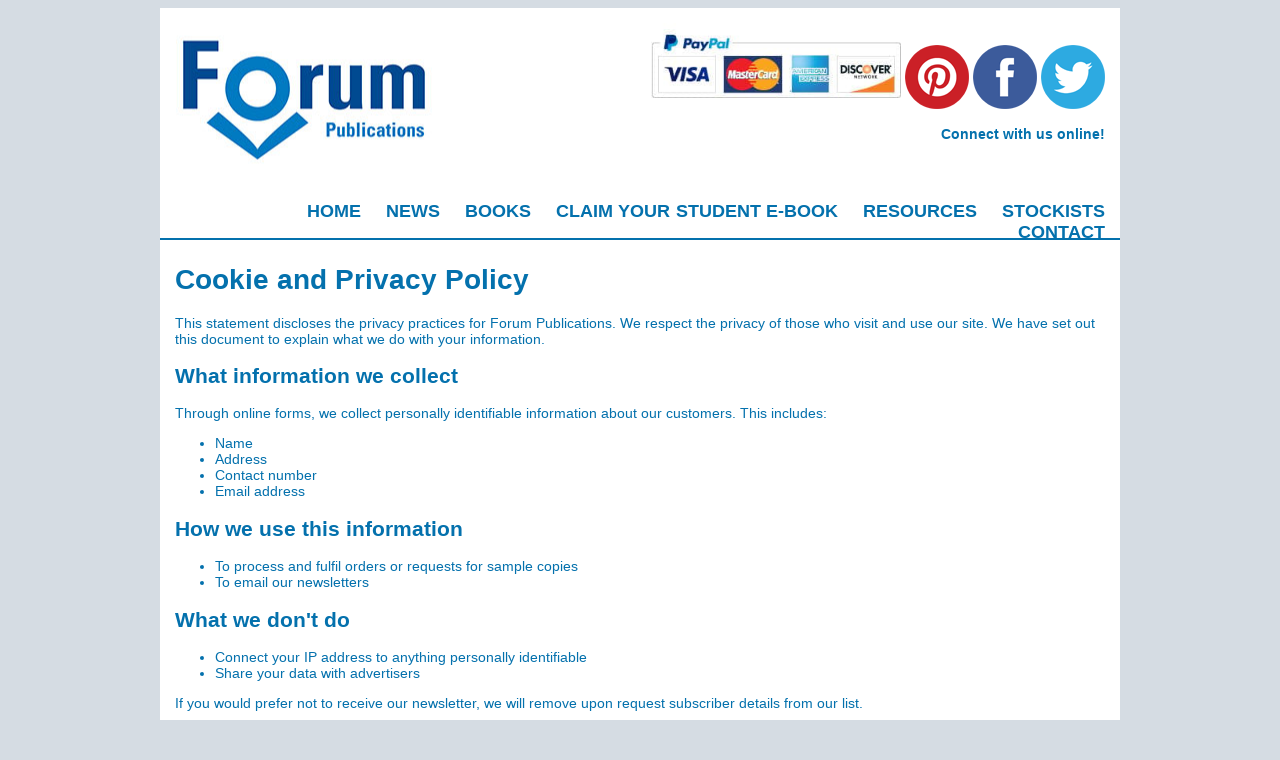

--- FILE ---
content_type: text/html
request_url: http://forum-publications.com/privacy.html
body_size: 3455
content:
<!DOCTYPE html PUBLIC "-//W3C//DTD XHTML 1.0 Transitional//EN" "http://www.w3.org/TR/xhtml1/DTD/xhtml1-transitional.dtd">
<html xmlns="http://www.w3.org/1999/xhtml">
<head>
<script type="text/javascript">var switchTo5x=true;</script>
<script type="text/javascript" src="http://w.sharethis.com/button/buttons.js"></script>
<script type="text/javascript" src="http://s.sharethis.com/loader.js"></script>

<style type="text/css">

#share-buttons img {
width: 35px;
padding: 5px;
border: 0;
box-shadow: 0;
display: inline;
}
 
</style>
<meta http-equiv="Content-Type" content="text/html; charset=UTF-8" />
<title>Forum's privacy policy</title>
<meta name="description" content="All our news plus some extras for all you hard-working Leaving Cert folk">
<meta name="keywords" content="Forum Publications news, Leaving Cert English, notes, analysis, bonus material">

<style type="text/css">
</style>
<link href="Forum_Page_Style.css" rel="stylesheet" type="text/css" />
<style type="text/css">
<!--
p.MsoNormal {
margin:0cm;
margin-bottom:.0001pt;
font-size:12.0pt;
font-family:"Times New Roman";
}
li.MsoNormal {
margin:0cm;
margin-bottom:.0001pt;
font-size:12.0pt;
font-family:"Times New Roman";
}
span.MsoHyperlink {
color:blue;
text-decoration:underline;
text-underline:single;
}
a:link {
	color: #0471ad;
	text-decoration: none;
}
a:visited {
	text-decoration: none;
	color: #06448F;
}
a:hover {
	text-decoration: none;
	color: #2DABE1;
}
a:active {
	text-decoration: none;
}
-->
</style>
</head>
<center><body>

<div id="header">
    <!-- PayPal Logo --><a href="https://www.paypal.com/webapps/mpp/paypal-popup" title="How PayPal Works" onclick="javascript:window.open('https://www.paypal.com/webapps/mpp/paypal-popup','WIPaypal','toolbar=no, location=no, directories=no, status=no, menubar=no, scrollbars=yes, resizable=yes, width=1060, height=700'); return false;"><img src="https://www.paypalobjects.com/webstatic/mktg/logo/AM_mc_vs_dc_ae.jpg" alt="PayPal Acceptance Mark" width="250" height="86" border="0"></a><!-- PayPal Logo -->
  <!--pinterest-->
	<a href="http://www.pinterest.com/forumpublicatio/"target="_blank"><img src="images/pinterest.png" width="64" height="64" alt="pinterest_button" />

    <!-- Facebook -->
    <a href="https://www.facebook.com/pages/Forum-Publications/214932595249882" target="_blank"><img src="images/facebook.png" alt="Facebook" /></a>
    
    <!-- Twitter -->
    <a href="https://twitter.com/forum_books" target="_blank"><img src="images/twitter.png" alt="Twitter" /></a>
    <p>Connect with us online!  </p>
</div>
<!--end of header div -->


<div id="navigation">
  <ul>
    <a href="index.html">Home</a> <a href="news.html">News</a> <a href="books.html">Books</a>
	<a href="claimyoure-book.html" style="word-spacing: 0.5px;">Claim Your Student E-Book</a> <a href="resources.html">Resources</a>     <a href="stockists.html">Stockists</a> <a href="contact-us.html">Contact</a>
  </ul>
</div>
<!--end of navigation div -->

<div id="wrapper">
    <div id="content">
<h1>Cookie and Privacy Policy</h1>
      <p>This statement discloses the privacy practices for Forum Publications. We respect the privacy of those who visit and use our site. We have set out this document to explain what we do with your information. <br />
      </p>
      <h2>What information we collect</h2>Through online forms, we collect personally identifiable information about our customers. This includes:
      <ul>
        <li>Name</li>
        <li>Address</li>
        <li>Contact number</li>
        <li>Email address</li>
      </ul>
      <h2>How we use this information</h2>
      <ul>
        <li>To process and fulfil orders or requests for sample copies</li>
        <li>To email our newsletters<br />
        </li>
      </ul>
      <h2>What we don't do</h2>
        <ul>
          <li>Connect your IP address to anything personally identifiable</li>
          <li>Share your data with advertisers<br />
          </li>
        </ul>
        <p>If you would prefer not to receive our newsletter, we will remove upon request subscriber details from our list.</p>
        <h2>Cookies: What are they and why do websites use them?</h2>A cookie is a small piece of data that website servers store on your personal device. This allows the server to recognise the device, remember user preferences and improve the browsing experience. The data collected by cookies can be retrieved only by the website server that sent the cookie to your browser in the first place.<br />
     
      <h2>Cookies on forum-publications.com</h2>
        <p>Some cookies are strictly necessary in that they facilitate essential functions on the website. For example:<br />
        </p>
        <ul>
          <li>Cookies used to remember shopping basket items</li>
          <li>Cookies used for navigation as well as the loading and distribution of content on the website<br />
          </li>
        </ul>
        <p>Other cookies are not considered strictly necessary:<br />
        </p>
        <ul>
          <li>Cookies used for Google website analytics (please note, this is merely statistical information about our visitors, such as page views and what avenues encourage visitors to browse the site – it does not allows us to identify visitors personally)</li>
          <li>Cookies used to facilitate the function of social network follow/share plug-ins and widgets such as Facebook, Twitter, Google+ and WordPress.</li>
       
        </ul><h2>Controlling cookie permissions</h2>
      <p>Visitors can restrict cookie usage by modifying their browser preferences. Instructions for doing this are linked below for the following browsers:<br />
      </p>
      <ul>
        <li><strong><a href="http://windows.microsoft.com/en-us/windows-vista/block-or-allow-cookies">Internet Explorer</a></strong></li>
        <li><strong><a href="https://support.google.com/chrome/answer/95647?hl=en">Chrome</a></strong></li>
        <li><strong><a href="https://support.mozilla.org/en-US/kb/enable-and-disable-cookies-website-preferences">Firefox</a></strong></li>
        <li><strong><a href="http://support.apple.com/kb/PH11913?viewlocale=en_US&locale=en_US">Safari</a></strong></li>
        <li><strong><a href="http://www.opera.com/help/tutorials/security/privacy/">Opera</a></strong><br />
        </li>
      </ul>
      <p>Please be aware that restricting cookies may result in some content or functionality being disabled.      </p>
      <h2>Disclaimer</h2>
      <p>Forum Publications, its directors, employees and representatives, will not be liable in respect of any claims, demands, damages or expenses arising out of, or in connection with, the use and/or dissemination of personal information relating to you in accordance with this privacy policy.<br />
        </p>
      <p>Please note that while we may occasionally link to external websites, we are not responsible for the content or the privacy policies of these eternal websites.<br />
      </p>
      <p>We reserve the right to update this policy to reflect any changes in technology or legislation.  Any such updates will be available on this page, therefore we encourage you to check it regularly.</p>
      </p>
 <!--end of content div --></div>
 
 <!--end of wrapper div --></div>



<div id="footer">
	<ul>
      	Privacy    
        | <a href="sitemap.html">Sitemap</a> | <a href="contact-us.html">Contact Us</a> | Copyright Forum Publications 2016
    </ul></div>
  
<!--end of footer div -->

<script type="text/javascript">stLight.options({publisher: "30ce8dfb-fb2f-441a-b3d0-6230d75c3646", doNotHash: false, doNotCopy: false, hashAddressBar: false});</script>
<script>
var options={ "publisher": "30ce8dfb-fb2f-441a-b3d0-6230d75c3646", "position": "right", "ad": { "visible": false, "openDelay": 5, "closeDelay": 0}, "chicklets": { "items": ["google_bmarks", "email", "facebook", "twitter", "pinterest", "googleplus"]}};
var st_hover_widget = new sharethis.widgets.hoverbuttons(options);
</script>
</body></center>
</html>


--- FILE ---
content_type: text/css
request_url: http://forum-publications.com/Forum_Page_Style.css
body_size: 957
content:
@charset "UTF-8";

body {
	background-color: #d5dce3;
	border-top-width: 5px;
	border-right-width: 5px;
	border-bottom-width: 5px;
	border-left-width: 5px;
}

#wrapper {
	background-color: #FFFFFF;
	display: block;
	height: auto;
	width: 960px;
	left: auto;
	top: 0px;
	right: auto;
	bottom: 0px;
	float: none;
}

#header {
	background-color: #FFF;
	background-image: url(images/Forum_web_logo.jpg);
	background-repeat: no-repeat;
	background-position: left;
	margin: 0px;
	padding: 15px;
	height: 130px;
	width: 930px;
	border-top-color: #0471AD;
	border-right-color: #0471AD;
	border-bottom-color: #FFF;
	border-left-color: #0471AD;
	left: auto;
	top: 0px;
	right: auto;
	bottom: 0px;
	font-family: Verdana, Geneva, sans-serif;
	font-size: 14px;
	color: #0471AD;
	text-align: right;
	border-top-width: 5px;
	border-bottom-width: 5px;
	border-top-style: none;
	border-bottom-style: none;
	font-weight: bold;
}
#navigation {
	font-family: Arial, Helvetica, sans-serif;
	font-size: 18px;
	font-weight: bold;
	font-variant: normal;
	color: #0471AD;
	background-color: #FFFFFF;
	background-image: none;
	background-repeat: no-repeat;
	text-align: right;
	margin: 0px;
	padding: 15px;
	height: 40px;
	width: 930px;
	border-top-style: none;
	border-right-color: #FFFFFF;
	border-bottom-style: none;
	border-left-color: #FFFFFF;
	list-style-position: inside;
	list-style-type: none;
	float: right;
	left: auto;
	top: 0px;
	right: auto;
	bottom: 0px;
	display: block;
	float: none;
	border-top-width: 0px;
	border-right-width: 0px;
	border-bottom-width: 2px;
	border-left-width: 0px;
	border-top-style: none;
	border-right-style: none;
	border-bottom-style: solid;
	border-left-style: none;
	border-top-color: #FFFFFF;
	border-bottom-color: #0471AD;
	text-transform: uppercase;
	word-spacing: 20px;
}

#content {
	font-family: Verdana, Geneva, sans-serif;
	font-size: 14px;
	font-weight: normal;
	color: #0471AD;
	background-color: #FFFFFF;
	letter-spacing: normal;
	word-spacing: normal;
	white-space: normal;
	height: auto;
	width: 930px;
	left: auto;
	top: 0px;
	right: auto;
	bottom: 0px;
	padding-top: 5px;
	padding-right: 15px;
	padding-bottom: 5px;
	padding-left: 15px;
	display: block;
	float: none;
	border-left-style: none;
	border-top-color: #FFF;
	border-right-color: #0471AD;
	border-bottom-color: #0471AD;
	border-left-color: #0471AD;
	text-align: left;
}

#aside{
	font-family: Verdana, Geneva, sans-serif;
	font-size: 14px;
	font-weight: normal;
	color: #0471AD;
	background-color: #FFFFFF;
	letter-spacing: normal;
	word-spacing: normal;
	white-space: normal;
	height: auto;
	width: 450px;
	left: auto;
	top: 0px;
	right: auto;
	bottom: 0px;
	padding-top: 0px;
	padding-right: 15px;
	padding-bottom: 5px;
	padding-left: 15px;
	display: block;
	float: right;
	border-left-style: none;
	border-top-color: #FFF;
	border-right-color: #0471AD;
	border-bottom-color: #0471AD;
	border-left-color: #0471AD;
	text-align: left;
}


#footer {
	font-family: Arial, Helvetica, sans-serif;
	font-size: 12px;
	font-style: normal;
	font-weight: normal;
	color: #0471AD;
	background-color: #FFFFFF;
	text-align: center;
	display: block;
	padding: 15px;
	height: 30px;
	width: 930px;
	border-top-width: 0px;
	border-right-width: 0px;
	border-bottom-width: 0px;
	border-left-width: 0px;
	border-top-style: none;
	border-top-color: #0471AD;
	list-style-type: none;
	left: auto;
	top: 0px;
	right: auto;
	bottom: 0px;
	list-style-position: inside;
	clear: both;
}
#breadcrumb_trail {
	background-color: #FFFFFF;
	text-align: left;
	display: block;
	height: 45px;
	width: 930px;
	padding-left: 30px;
	left: auto;
	top: 0px;
	right: auto;
	bottom: 0px;
	font-family: Arial, Helvetica, sans-serif;
	font-size: 16px;
	font-weight: bold;
	font-variant: small-caps;
	color: #0471ad;
	vertical-align: middle;
}

a:link {
	color: #0471ad;
	text-decoration: none;
}
a:visited {
	text-decoration: none;
	color: #06448f;
}
a:hover {
	text-decoration: none;
	color: #2DABE1;
}
a:active {
	text-decoration: none;
}